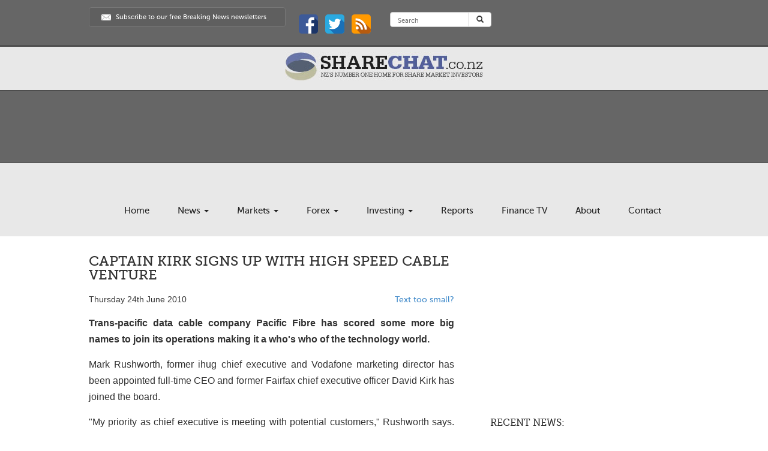

--- FILE ---
content_type: text/html; charset=utf-8
request_url: http://www.sharechat.co.nz/article/9cb49a75/captain-kirk-signs-up-with-high-speed-cable-venture.html
body_size: 8258
content:
<!DOCTYPE html>
<html lang="en">
  <head>
  <meta charset="utf-8">

  <meta name="robots" content="index, follow" />

  <meta http-equiv="X-UA-Compatible" content="IE=edge,chrome=1">
  <meta name="SKYPE_TOOLBAR" CONTENT="SKYPE_TOOLBAR_PARSER_COMPATIBLE">
  <meta name="viewport" content="width=device-width, initial-scale=1">

	<script type='text/javascript'>var TBRUM=TBRUM||{};TBRUM.q=TBRUM.q||[];TBRUM.q.push(['mark','firstbyte',(new Date).getTime()]);(function(){var a=document.createElement('script');a.type='text/javascript';a.async=true;a.src=document.location.protocol+'//insight.torbit.com/v1/insight.min.js';var b=document.getElementsByTagName('script')[0];b.parentNode.insertBefore(a,b)})();</script>
  <title>Captain Kirk signs up with high speed cable venture - sharechat.co.nz</title> 
  <meta name="description" content="Trans-pacific data cable company Pacific Fibre has scored some more big names to join its operations making it a who's who of the technology world" />
    
  <!-- CSS -->
  <link rel="stylesheet" href="http://www.sharechat.co.nz/new/css/bootstrap.min.css">
  <link rel="stylesheet" href="http://www.sharechat.co.nz/new/css/styles.css">
  
  
   
  <script type="text/javascript" src="http://www.sharechat.co.nz/js/sharechat.js"></script>
  <script type="text/javascript" src="http://www.sharechat.co.nz/js/sharechat.js"></script>
  <link rel="shortcut icon" href="http://www.sharechat.co.nz/img/favicon.ico" />

  

<!-- Google Ads Adsense Platfrom-->
<script type='text/javascript'>
var googletag = googletag || {};
googletag.cmd = googletag.cmd || [];
(function() {
var gads = document.createElement('script');
gads.async = true;
gads.type = 'text/javascript';
var useSSL = 'https:' == document.location.protocol;
gads.src = (useSSL ? 'https:' : 'http:') + 
'//www.googletagservices.com/tag/js/gpt.js';
var node = document.getElementsByTagName('script')[0];
node.parentNode.insertBefore(gads, node);
})();
</script> 

<!-- HTML5 shim and Respond.js IE8 support of HTML5 elements and media queries -->
<!--[if lt IE 9]>
  <script src="/new/js/html5shiv.js"></script>
<![endif]-->

<!-- Google Ad Manager -->

<script async='async' src='https://www.googletagservices.com/tag/js/gpt.js'></script>
<script>
  var googletag = googletag || {};
  googletag.cmd = googletag.cmd || [];
</script>

<script>
  googletag.cmd.push(function() {
    googletag.defineSlot('/84585331/Banner728', [728, 90], 'div-gpt-ad-1533514287428-0').addService(googletag.pubads());
    googletag.pubads().enableSingleRequest();
    googletag.enableServices();
  });
</script>


<!-- Google Analytics -->
<script>
  (function(i,s,o,g,r,a,m){i['GoogleAnalyticsObject']=r;i[r]=i[r]||function(){
  (i[r].q=i[r].q||[]).push(arguments)},i[r].l=1*new Date();a=s.createElement(o),
  m=s.getElementsByTagName(o)[0];a.async=1;a.src=g;m.parentNode.insertBefore(a,m)
  })(window,document,'script','//www.google-analytics.com/analytics.js','ga');

  ga('create', 'UA-61158305-1', 'auto');
  ga('send', 'pageview');

</script>


<script>document.documentElement.className = document.documentElement.className.replace('no-js','js');</script>
</head>

  <body>
    <section class="headerContainer">
      <div class="container">

        <div class="row">
          <section class="col-md-12 topNav">
            <!--<div class="worldDebt col-md-3">
             <script type="text/javascript" src="http://oilprice.com/widgets/worlddebt.js"></script>
            </div>-->
            <a href="/newsletters.html" class="subscribeBtn col-md-4">
              <span>Subscribe to our free Breaking News newsletters</span>
            </a>

            <div class="social col-md-2">
              <a href="https://www.facebook.com/Investment-Research-Group-610829742302065/"><img src="http://www.sharechat.co.nz/new/images/facebook_icon.png" alt="Facebook"></a>
              <a href="https://twitter.com/IRG_Limited?lang=en"><img src="http://www.sharechat.co.nz/new/images/twitter_icon.png" alt="Twitter"></a>
              <a href="http://www.sharechat.co.nz/feeds/news.xml"><img src="http://www.sharechat.co.nz/new/images/rss_feed_icon.png" alt="RSS"></a>
            </div>

            <div class="search col-md-3">
              <form class="navbar-form" role="search" action="search.html" method="get">
                    <div class="input-group">
                        <input type="text" class="form-control" placeholder="Search" name="query" id="query">
                        <div class="input-group-btn">
                            <button class="btn btn-default" type="submit"><i class="glyphicon glyphicon-search"></i></button>
                        </div>
                    </div>
                  </form>
            </div>
          </section>
        </div><!-- row ends -->
		
		
      </div><!-- top nav container ends -->
    </section><!-- headerContainer ends -->
	    <section class="LogoContainer">
			<div class="container">
		<div class="row">
			<a class="Logoimg" href="http://www.sharechat.co.nz/"><img src="http://www.sharechat.co.nz/new/images/sharechat_logo.jpg" alt="Sharechat Logo"></a>
		</div><!--row ends-->
		</div>
		</section>

    <section class="adContainer">
      <div class="container">
        <div class="row">
          <section class="col-md-12 bannerAd">
<center>

<!-- header main page sharechat -->

<!--- Google Adsense Only -->
<!--<script async src="//pagead2.googlesyndication.com/pagead/js/adsbygoogle.js"></script>

<ins class="adsbygoogle"
     style="display:inline-block;width:100%;height:90px"
     data-ad-client="ca-pub-7790868726705258"
     data-ad-slot="8158527677"></ins>
<script>
(adsbygoogle = window.adsbygoogle || []).push({});
</script> -->
<!--- Google Adsense Only -->


<!-- /84585331/Banner728 - Google Ad Manager -->

<div id='div-gpt-ad-1533514287428-0' style='height:90px; width:100%;'>
<script>
googletag.cmd.push(function() { googletag.display('div-gpt-ad-1533514287428-0'); });
</script>
</div>


<!-- /84585331/Banner728 -->



</div>
</div>
</div></center>

          </section>
        </div><!-- row ends -->
      </div><!-- top header and ad container ends -->
    </section><!-- adContainer ends -->


    <section class="navContainer">
      <div class="container">
        <div class="row">
          <header>
            <!--<div class="col-md-4">
              
            </div><!-- col-md-4 ends -->
            
<!-- desktop nav content -->
<nav class="col-md-12">
    <ul class="nav nav-pills" id="desktopNav">
                        <li class="dropdown">
                        <a class="dropdown-toggle" href="http://www.sharechat.co.nz/">
                Home            </a>
            
        </li><!-- dropdown ends -->
                    <li class="dropdown">
                        <a class="dropdown-toggle" data-toggle="dropdown" href="http://www.sharechat.co.nz/sharemarket-news.html">
                News                <span class="caret"></span>
            </a>
                <ul class="dropdown-menu" role="menu">
                                                            <li><a href="http://www.sharechat.co.nz/sharemarket-news.html"  >Sharemarket News</a></li>
                                                            <li><a href="/morning-reports.html"  >Morning Reports</a></li>
                                                            <li><a href="/gold-reports.html"  >Gold Reports</a></li>
                                                            <li><a href="https://irgresearch.myshopify.com/"  >Investor Reports</a></li>
                                                            <li><a href="http://www.sharechat.co.nz/new-appointments.html" class="current" >Energy Going</a></li>
                                                            <li><a href="http://www.sharechat.co.nz/forex.html"  >Forex</a></li>
                                                            <li><a href="http://www.sharechat.co.nz/news-archive.html"  >Archive</a></li>
                                                            <li><a href="http://www.sharechat.co.nz/investor-interviews.html"  >Investor Interviews</a></li>
                                    </ul><!-- dropdown-menu ends -->
            
        </li><!-- dropdown ends -->
                    <li class="dropdown">
                        <a class="dropdown-toggle" data-toggle="dropdown" href="">
                Markets                <span class="caret"></span>
            </a>
                <ul class="dropdown-menu" role="menu">
                                                            <li><a href="http://www.sharechat.co.nz/forex.html" class="current" >Forex Markets</a></li>
                                                            <li><a href="http://www.sharechat.co.nz/finance-tv.html"  >Finance TV</a></li>
                                                            <li><a href="http://www.sharechat.co.nz/unlisted.html"  >Unlisted</a></li>
                                                            <li><a href="/bonds.html"  >Bonds</a></li>
                                    </ul><!-- dropdown-menu ends -->
            
        </li><!-- dropdown ends -->
                    <li class="dropdown">
                        <a class="dropdown-toggle" data-toggle="dropdown" href="/forex.html">
                Forex                <span class="caret"></span>
            </a>
                <ul class="dropdown-menu" role="menu">
                                                            <li><a href="forex.html"  >Forex Home</a></li>
                                                            <li><a href="forex-news.html"  >Currency News</a></li>
                                                            <li><a href="http://www.sharechat.co.nz/forex-blog.html"  >Forex Blog</a></li>
                                                            <li><a href="http://www.sharechat.co.nz/forex-charts.html"  >Forex Charts</a></li>
                                                            <li><a href="http://www.sharechat.co.nz/forex-brokers.html" class="current" >Forex Brokers</a></li>
                                                            <li><a href="http://www.sharechat.co.nz/forex-education.html"  >Forex Education</a></li>
                                    </ul><!-- dropdown-menu ends -->
            
        </li><!-- dropdown ends -->
                    <li class="dropdown">
                        <a class="dropdown-toggle" data-toggle="dropdown" href="http://www.sharechat.co.nz/investment-offers.html">
                Investing                <span class="caret"></span>
            </a>
                <ul class="dropdown-menu" role="menu">
                                                            <li><a href="http://www.sharechat.co.nz/first-steps.html"  >First Steps</a></li>
                                                            <li><a href="http://www.sharechat.co.nz/find-a-broker.html"  >Find a Broker</a></li>
                                                            <li><a href="http://www.sharechat.co.nz/ask-a-broker.html"  >Ask a Broker</a></li>
                                                            <li><a href="http://www.sharechat.co.nz/share-scams.html"  >Scams</a></li>
                                                            <li><a href="http://www.sharechat.co.nz/investment-offers.html" class="current" >Investment Offers</a></li>
                                                            <li><a href="http://www.sharechat.co.nz/books.html"  >Books</a></li>
                                                            <li><a href="http://www.sharechat.co.nz/glossary.html"  >Glossary</a></li>
                                                            <li><a href="http://www.sharechat.co.nz/archives/"  >Archives</a></li>
                                    </ul><!-- dropdown-menu ends -->
            
        </li><!-- dropdown ends -->
                    <li class="dropdown">
                        <a class="dropdown-toggle" href="https://irgresearch.nz">
                Reports            </a>
            
        </li><!-- dropdown ends -->
                    <li class="dropdown">
                        <a class="dropdown-toggle" href="http://www.sharechat.co.nz/finance-tv.html">
                Finance TV            </a>
            
        </li><!-- dropdown ends -->
                    <li class="dropdown">
                        <a class="dropdown-toggle" href="http://www.sharechat.co.nz/about.html">
                About            </a>
            
        </li><!-- dropdown ends -->
                    <li class="dropdown">
                        <a class="dropdown-toggle" href="http://www.sharechat.co.nz/contact.html">
                Contact            </a>
            
        </li><!-- dropdown ends -->
        </ul><!-- nav nav-pills ends -->
</nav><!-- col-md-8 desktop nav content ends -->
          </header>
        </div><!-- row ends -->
      </div><!-- nav container ends -->
    </section>
	
	<div class="container secondaryContainer">
    <div class="row">
        <section class="col-md-8 content">


<h1>Captain Kirk signs up with high speed cable venture</h1>

<p></p>
<table cellpadding="0" cellspacing="0" width="100%">
  <tr>
    <td>
      <p class="small">
        Thursday 24th June 2010              </p>
    </td>
    <td align="right" style="font-size: 14px;"><a href="/text-too-small.html">Text too small?</a></td>
  </tr>
</table>

<div class="contentarticle">
<p><b>Trans-pacific data cable company Pacific Fibre has scored some more big names to join its operations making it a who's who of the technology world.</b></p>
<p>Mark Rushworth, former ihug chief executive and Vodafone marketing director has been appointed full-time CEO and former Fairfax chief executive officer David Kirk has joined the board.</p>
<p>"My priority as chief executive is meeting with potential customers," Rushworth says. "Over the past three months I have met with Asian, Australasian and North American companies and we've been very encouraged by the response we've been getting."</p>
<p>Pacific Fibre was created by Sam Morgan, Sir Stephen Tindall and Rod Drury, to lay a fibre cable that will connect Australia, New Zealand and the USA. The Pacific Fibre cable will be five times the total current capacity of the existing data cable to the United States operated by Southern Cross.</p>
<p>Morgan, Tindall and Drury have mad a further investment in the business and a new group of seasoned investors have also taken stakes, including David Kirk, economist and investment adviser Gareth Morgan, Seaworks chairman Bill Day and MYOB founder Craig Winkler.</p>
<p>"This project is important for New Zealand, commercially viable and we're excited to be able to broaden our shareholder base with people who can make this happen," Drury says.</p>
<p>Rushworth and other Pacific Fibre executives have attended submarine cabling conferences in Japan and United States over recent months. They have met with vendors, customers and industry experts; and received strong support for the project and the need for increased competition and route diversity.</p>

<!--<div><img src="/img/hot.gif" width="2%"><a href="https://bit.ly/infratilbond" target="_blank">Bond Offer: Infratil Ltd, 7.2 year & 10.2 year unsecured unsubordinated bond</a><img src="/img/hot.gif" width="2%">
</div>-->
<br>
<br>

<div style="margin-bottom:20px" class="addthis_inline_share_toolbox"></div>

<!--<hr style="border:1px dashed red; height:1px"> --->

<!-- VIslandrightmiddle -->
<script async src="//pagead2.googlesyndication.com/pagead/js/adsbygoogle.js"></script>
<!-- bottom article share chat -->
<ins class="adsbygoogle"
     style="display:inline-block;width:100%;height:90px"
     data-ad-client="ca-pub-7790868726705258"
     data-ad-slot="8051636335"></ins>
<script>
(adsbygoogle = window.adsbygoogle || []).push({});
</script>
&nbsp;

<a href="https://generalfinance.co.nz/" target="_blank"><img src="/ads/GFL2.jpg" alt="General Finance Advertising" style="width:100%;margin-bottom:10px;"></a>



&nbsp;

<!---<hr style="border:1px dashed red; height:1px"> --->

<!--<script src="http://nmp.newsgator.com/NGBuzz/buzz.ashx?buzzId=81517&apiToken=955A45FCB27F492685F2507FA08073E7&trkP=&trkM=A8E89764-14DE-8FB7-3775-0495B7323A8F" type="text/javascript"></script>
<a name="comments"></a> -->
&nbsp;

<h4>Comments from our readers</h4>
<p>No comments yet</p>      <h5>Add your comment:</h5>
      <form action="/article/9cb49a75/captain-kirk-signs-up-with-high-speed-cable-venture.html#comments" method="post">
        <input type="hidden" name="submitted" value="1" />
        <table>
          <tr valign="top">
            <td>Your name:</td>
            <td><input type="text" name="name" value="" /> </td>
          </tr>
          <tr valign="top">
            <td>Your email:</td>
            <td><input type="text" name="email" value="" /> <div class="small">Not displayed to the public</div></td>
          </tr>
          <tr valign="top">
            <td>Comment:</td>
            <td><textarea onkeypress="document.getElementById('captcha').style.display='block';" onclick="document.getElementById('captcha').style.display='block';" name="comment" rows="5" cols="40"></textarea> </td>
          </tr>
          <tr valign="top">
            <td colspan="2">
              <div class="small">Comments to Sharechat go through an approval process. Comments which are defamatory, abusive or in some way deemed inappropriate will not be approved. It is allowable to use some form of non-de-plume for your name, however we recommend real email addresses are used. Comments from free email addresses such as Gmail, Yahoo, Hotmail, etc may not be approved.</div>
            </td>
          </tr>
        </table>
        <div id="captcha" style="display: none;">
          <p>Anti-spam verification:</p>

          <table><tr><td><img id='cryptogram' src='/lib/crypt/cryptographp.php?cfg=0&PHPSESSID=e38694d108a0c9e4d5fa698021ce17c6' alt='' /></td><td><a title='' style="cursor:pointer" onclick="javascript:document.images.cryptogram.src='/lib/crypt/cryptographp.php?cfg=0&PHPSESSID=e38694d108a0c9e4d5fa698021ce17c6&'+Math.round(Math.random(0)*1000)+1"><img src="/lib/crypt/images/reload.png" alt="" /></a></td></tr></table>          <p>Type the text you see in the image into the field below. You are asked to do this in order to verify that this enquiry is not being performed by an automated process.</p>
          <input type="text" name="crypt" />
          
          
        </div>
        <input type="submit" value="Add comment" />
      </form>
    
   
  

<div style="margin: 10px 0 10px 0;"></div>

        <h2>Related News:</h2>
        <p>
          <a href="/article/256048c0/telecom-will-offer-ceo-and-senior-managers-performance-equity-grants-to-boost-profits.html">Telecom will offer CEO and senior managers performance equity grants to boost profits</a><br /><a href="/article/e9ae7232/former-fonterra-executive-alison-andrew-appointed-to-head-transpower.html">Former Fonterra executive Alison Andrew appointed to head Transpower</a><br /><a href="/article/71625537/mrp-director-miller-cfo-meek-go-trawling-for-cheap-shares.html">MRP director Miller, CFO Meek go trawling for cheap shares</a><br /><a href="/article/2c2dc823/rob-fyfe-to-leave-trilogy-board-seeks-new-senior-role-in-nz.html">Rob Fyfe to leave Trilogy board, seeks new senior role in NZ</a><br /><a href="/article/e5e7dc22/david-ross-appears-at-district-court-hearing-remanded-until-aug-29.html">David Ross appears at District Court hearing, remanded until Aug.29</a><br /><a href="/article/211f2e24/crown-drops-charge-against-ex-scf-finance-chief-graeme-brown.html">Crown drops charge against ex-SCF finance chief Graeme Brown</a><br /><a href="/article/a2c78350/postie-plus-appoints-no-1-shoes-executive-binns-as-new-ceo.html">Postie Plus appoints No 1 Shoes executive Binns as new CEO</a><br /><a href="/article/7ed5f7c1/pumpkin-patch-ceo-neil-cowie-resigns-to-take-job-with-rival-retailer.html">Pumpkin Patch CEO Neil Cowie resigns to take job with rival retailer</a><br /><a href="/article/ca91c358/george-alexander-louis.html">George Alexander Louis</a><br /><a href="/article/83ae2b34/time-to-move-before-you-get-caught-in-the-meridian-watershed.html">Time to Move Before You Get Caught in the Meridian Watershed</a><br />        </p>
              </section>
<aside class="equity col-md-4">
<script async src="//pagead2.googlesyndication.com/pagead/js/adsbygoogle.js"></script>
<!-- Inside page sharechat -->
<ins class="adsbygoogle"
     style="display:inline-block;width:336px;height:280px"
     data-ad-client="ca-pub-7790868726705258"
     data-ad-slot="4074908472"></ins>
<script>
(adsbygoogle = window.adsbygoogle || []).push({});
</script>
</aside>
        <aside class="col-md-4">
            <div class="recentNewsContainer">
                <h2>Recent News:</h2>


<div class="recentNews">
<span class="date">13 Jan, 10:38am</span>
<p><a href="/article/1a9a33f6/fbu-fletcher-building-quarterly-volume-report-for-q2-fy26.html">FBU - Fletcher Building Quarterly Volume Report for Q2 FY26</a></p>
</div>


<div class="recentNews">
<span class="date">12 Jan, 10:51am</span>
<p><a href="/article/f69d867f/rak-rakon-receipt-of-takeover-notice.html">RAK - Rakon Receipt of Takeover Notice</a></p>
</div>


<div class="recentNews">
<span class="date">9 Jan, 10:42am</span>
<p><a href="/article/561caf8b/gen-resignation-of-corporate-counsel-and-company-secretary.html">GEN - Resignation of Corporate Counsel and Company Secretary</a></p>
</div>


<div class="recentNews">
<span class="date">5 Jan, 11:22am</span>
<p><a href="/article/826ab544/vsl-confirmation-of-md-ceo-and-board-changes.html">VSL - Confirmation of MD/CEO and Board changes</a></p>
</div>


<div class="recentNews">
<span class="date">29 Dec, 11:43am</span>
<p><a href="/article/96b5e1a8/chatham-rock-closes-private-placement.html">CHATHAM ROCK CLOSES PRIVATE PLACEMENT</a></p>
</div>


<div class="recentNews">
<span class="date">22 Dec, 11:10am</span>
<p><a href="/article/6efabe3b/spark-nz-announces-new-receivables-financing-structure.html">Spark NZ announces new receivables financing structure</a></p>
</div>


<div class="recentNews">
<span class="date">19 Dec, 11:45am</span>
<p><a href="/article/004ee430/tru-commercial-opportunities-for-western-europe-and-middle-east.html">TRU - Commercial Opportunities for Western Europe and Middle East</a></p>
</div>


<div class="recentNews">
<span class="date">18 Dec, 3:14pm</span>
<p><a href="/article/6157839e/gen-general-capital-subsidiary-credit-rating-update.html">GEN - General Capital Subsidiary Credit Rating Update</a></p>
</div>


<div class="recentNews">
<span class="date">18 Dec, 10:49am</span>
<p><a href="/article/ea894305/fonterra-updates-2025-26-season-farmgate-milk-price.html">Fonterra updates 2025/26 season Farmgate Milk Price</a></p>
</div>


<div class="recentNews">
<span class="date">17 Dec, 10:54am</span>
<p><a href="/article/724ee47f/frw-acquisition-of-vt-freight-express.html">FRW - Acquisition of VT Freight Express</a></p>
</div>


<div class="recentNews">
<span class="date">17 Dec, 10:42am</span>
<p><a href="/article/0ac3051f/paysauce-opens-1m-share-purchase-plan.html">PaySauce Opens $1m Share Purchase Plan</a></p>
</div>

            </div>
            <div class="shareMarket">
                <!--<div class="blueBtnContainer">
    <a class="blueBtn" href="forex.html"><span class="whiteArrow">Forex Centre<span></a>

    <a class="blueBtn" href="cfd.html"><span class="whiteArrow">CFD Centre</span></a>

    <a class="blueBtn" href="options.html"><span class="whiteArrow">Options Centre</span></a>
</div>-->

<h2>Sharemarket News by email</h2>

<form class="navbar-form navbar-left" action="/newsletters.html">
<input type="hidden" name="came_from" value="box" />
<div class="form-group">
  <input type="text" class="form-control" id="newsByEmailName" placeholder="Name" name="name">
</div>
<br><br>
<div class="form-group">
  <input type="email" class="form-control" id="newsByEmailEmailAddress" placeholder="Email Address" name="email">
</div>


  <p class="help-block">
    Please select which newsletter(s) you wish to subscribe to:
  </p>


<div class="checkbox">
    <label>
        <input type="checkbox" checked="checked" name="ids[]" value="2" /> News Alerts
    </label>

    <label>
        <input type="checkbox" checked="checked" name="ids[]" value="41" /> Daily Summary (After the Bell)
    </label>

    <label>
        <input type="checkbox" checked="checked" name="ids[]" value="5" /> Morning Reports
    </label>
      

</div>

<button type="submit" class="btn btn-default">Sign up</button>
<br />

<p><a href="/newsletters-change.html">Unsubscribe/Update &raquo;</a></p>

<p class="note">
  All our newsletters are FREE to subscribe to and you can unsubscribe at any time. 
</p>
</form>
            </div>
            <div class="relatedNewsContainer">
                      
                </div>
            </div>
        </aside>
    </div>
</div>

</section>
</div>
</div>

<div class="footerContainer">
  <div class="container">
    <div class="row">
      <section class="col-md-4">
        <a class="logo" href="#"><img src="../../new/images/sharechat_logo_sml.jpg" alt="Sharechat Logo"></a>

        <p class="copyright">
          &copy; Copyright 1997-2026 MoneyOnline Ltd - 
          
          All Rights Reserved</a>
        </p>
      </section>

      <section class="col-md-8">
        <ul class="navFooter">
          <li><a href="sharemarket-news.html">News</a></li>
          <li><a href="markets.html">Markets</a></li>
          <li><a href="/blog/">Blogs</a></li>
          <li><a href="investing.html">Investing</a></li>
          <li><a href="about.html">About</a></li>
          <li><a href="contact.html">Contact</a></li>
        </ul>

        <div class="clearer"></div>

        <a class="subscribeBtn" href="#">
          <span class="subscribe">Subscribe to our free Breaking News newsletters</span>
        </a>

        <a class="irgBtn" href="http://www.irg.co.nz">
          <img src="../../new/images/irg_logo_grey.jpg" alt="IRG">
        </a>

        <a class="researchReportsBtn" href="https://irgresearch.nz">
          <span>See IRG research reports</span>
        </a>
        
      </section>

    </div>
  </div>
</div>

<!-- Javascript -->
<script type="text/javascript" src="../../new/js/jquery.js"></script>
<script type="text/javascript" src="../../new/js/bootstrap.js"></script>
<!--<script type="text/javascript" src="../../js/world-debt.js"></script>-->


<!-- PadiAct Code -->
<script type="text/javascript">
var protocol = (("https:" == document.location.protocol) ? "https://" : "http://");
document.write(unescape("%3Cscript src='" + protocol + "d2xgf76oeu9pbh.cloudfront.net/8ea364b75564baf42f5f5cc1e7534834.js' async='true' id='j5j4ha' type='text/javascript'%3E%3C/script%3E"));
</script>
<script type="text/javascript">

  var _gaq = _gaq || [];
  _gaq.push(['_setAccount', 'UA-24235297-1']);
  _gaq.push(['_trackPageview']);

  (function() {
    var ga = document.createElement('script'); ga.type = 'text/javascript'; ga.async = true;
    ga.src = ('https:' == document.location.protocol ? 'https://ssl' : 'http://www') + '.google-analytics.com/ga.js';
    var s = document.getElementsByTagName('script')[0]; s.parentNode.insertBefore(ga, s);
  })();

</script>
<script type="text/javascript">
  var vglnk = { api_url: '//api.viglink.com/api',
                key: '88f49f0743fd141ac32affc8ca09f584' };

  (function(d, t) {
    var s = d.createElement(t); s.type = 'text/javascript'; s.async = true;
    s.src = ('https:' == document.location.protocol ? vglnk.api_url :
             '//cdn.viglink.com/api') + '/vglnk.js';
    var r = d.getElementsByTagName(t)[0]; r.parentNode.insertBefore(s, r);
  }(document, 'script'));
</script>
<!-- Go to www.addthis.com/dashboard to customize your tools --> <script type="text/javascript" src="//s7.addthis.com/js/300/addthis_widget.js#pubid=ra-59fa2ff72371e4bf"></script> 
</body>
</html>


--- FILE ---
content_type: text/html; charset=utf-8
request_url: http://www.sharechat.co.nz/js/sharechat.js
body_size: 237
content:
function chartrange(obj, evt, path) {
	document.getElementById('article_chart').src = 'http://charts.iguana2.com/sharechat/' + path;

	var tds = document.getElementById('stockChart').getElementsByTagName('td');
  for(i = 0; i < tds.length; i++) {
    tds[i].className = '';
  }	
	obj.parentNode.className = 'selected';
	
}

--- FILE ---
content_type: text/html; charset=utf-8
request_url: https://www.google.com/recaptcha/api2/aframe
body_size: 266
content:
<!DOCTYPE HTML><html><head><meta http-equiv="content-type" content="text/html; charset=UTF-8"></head><body><script nonce="sGdJ5tvwS-uKFvYExdgWUg">/** Anti-fraud and anti-abuse applications only. See google.com/recaptcha */ try{var clients={'sodar':'https://pagead2.googlesyndication.com/pagead/sodar?'};window.addEventListener("message",function(a){try{if(a.source===window.parent){var b=JSON.parse(a.data);var c=clients[b['id']];if(c){var d=document.createElement('img');d.src=c+b['params']+'&rc='+(localStorage.getItem("rc::a")?sessionStorage.getItem("rc::b"):"");window.document.body.appendChild(d);sessionStorage.setItem("rc::e",parseInt(sessionStorage.getItem("rc::e")||0)+1);localStorage.setItem("rc::h",'1768870990806');}}}catch(b){}});window.parent.postMessage("_grecaptcha_ready", "*");}catch(b){}</script></body></html>

--- FILE ---
content_type: text/css
request_url: http://www.sharechat.co.nz/new/css/styles.css
body_size: 5454
content:
/*
=======================================================================================================
font-face
=======================================================================================================
*/
@font-face {
    font-family: 'museo_slab500';
    src: url('../fonts/museo_slab/museo_slab_500-webfont.eot');
    src: url('../fonts/museo_slab/museo_slab_500-webfont.eot?#iefix') format('embedded-opentype'),
         url('../fonts/museo_slab/museo_slab_500-webfont.woff') format('woff'),
         url('../fonts/museo_slab/museo_slab_500-webfont.ttf') format('truetype'),
         url('../fonts/museo_slab/museo_slab_500-webfont.svg#museo_slab500') format('svg');
    font-weight: normal;
    font-style: normal;
}

@font-face {
    font-family: 'museo_sans500';
    src: url('../fonts/museo_sans/museo_sans-500-webfont.eot');
    src: url('../fonts/museo_sans/museo_sans-500-webfont.eot?#iefix') format('embedded-opentype'),
         url('../fonts/museo_sans/museo_sans-500-webfont.woff') format('woff'),
         url('../fonts/museo_sans/museo_sans-500-webfont.ttf') format('truetype'),
         url('../fonts/museo_sans/museo_sans-500-webfont.svg#museo_sans500') format('svg');
    font-weight: normal;
    font-style: normal;

}



/*
=======================================================================================================
global resets
=======================================================================================================
*/
html, body, div, span, applet, object, iframe,
h1, h2, h3, h4, h5, h6, p, blockquote, pre,
a, abbr, acronym, address, big, cite, code,
del, dfn, em, img, ins, kbd, q, s, samp,
small, strike, strong, sub, sup, tt, var,
b, u, i, center,
dl, dt, dd, ol, ul, li,
fieldset, form, label, legend,
table, caption, tbody, tfoot, thead, tr, th, td,
article, aside, canvas, details, embed, 
figure, figcaption, footer, header, hgroup, 
menu, nav, output, ruby, section, summary,
time, mark, audio, video {
	margin: 0;
	padding: 0;
	border: 0;
	font-size: 100%;
	font: inherit;
	vertical-align: baseline;
}

/* HTML5 display-role reset for older browsers */
article, aside, details, figcaption, figure, 
footer, header, hgroup, menu, nav, section {
	display: block;
}

body {
	line-height: 1;
}

ol, ul {
	list-style: none;
}

blockquote, q {
	quotes: none;
}

blockquote:before, blockquote:after,
q:before, q:after {
	content: '';
	content: none;
}

table {
	border-collapse: collapse;
	border-spacing: 0;
}

*,
*:before,
*:after {
-webkit-box-sizing: border-box;
   -moz-box-sizing: border-box;
        box-sizing: border-box;
}

body, html {
	font-family: "museo_sans500", sans-serif;
	
	-webkit-font-smoothing: antialiased;
	   -moz-font-smoothing: antialiased;
		    font-smoothing: antialiased;
		  
	-webkit-transition: all 1s linear;
	   -moz-transition: all 1s linear;
	     -o-transition: all 1s linear;
		    transition: all 1s linear;
}

.clearer {
	clear: both;
	line-height: 0;
}

:focus {
	outline: 0;
}

::selection { /* Safari and Opera */
	background: rgba(23, 114, 147, 0.5);
}

::-moz-selection { /* Firefox */
	background: rgba(23, 114, 147, 0.5);
}




/*
=======================================================================================================
general content styles
=======================================================================================================
*/

.content {
	margin-top: 30px;
	padding-right: 50px;
}

h1 {
	margin: 0 0 20px;
	font: 23px/100% "museo_slab500", sans-serif;
	text-transform: uppercase;
}

h2 {
	margin: 0 0 20px;
	font: 16px/100% "museo_slab500", sans-serif;
	text-transform: uppercase;
}



p {
	font: 13px/150% arial, sans-serif;
	text-align: justify;
	margin-bottom: 15px;
}

a.headline {
	font: 14px/160% "museo_slab500", sans-serif;
	color: #39A1D7;
}



/*
=======================================================================================================
home page : header style
=======================================================================================================
*/
.headerContainer{
	width: 100%;
	background-color: #666;
	border-bottom: 1px solid #2B2B2B;
}

.topNav {
	margin: 12px auto;
}

.worldDebt {
	padding: 13px 0 0;
	font: 12px/100% "museo_sans500", sans-serif;
	color: #FFF;
	text-transform: uppercase;
}

	.worldDebt .goldColor {
		color: #FFAC0C;
	}

a.subscribeBtn {
	padding: 10px 20px;
	display: block;
	background-color: #5F5F5F;
	border-radius: 4px;
	border: 1px solid #767676;
	color: #FFF;
}

	a.subscribeBtn span {
		padding: 0 0 0 24px;
		display: block;
		background: url(../images/subscribe_icon.jpg) no-repeat left center;
		font: 11px/100% "museo_sans500", sans-serif;
		color: #FFF;
	}

.social {
	margin: 0 auto;
	text-align: center;
}

	.social img {
		padding: 12px 4px 0;
	}

.form-control {
	padding: 13px 12px 10px;
	width: 220px;
	height: 25px;
	font: 11px/100% "museo_sans500", sans-serif;
}

.navbar-form {
	padding: 0;
}

.navbar-form .input-group>.form-control {
}

.btn-default {
	height: 25px;
}

.btn {
	padding: 4px 12px;
	font-size: 12px;
}

.adContainer {
	width: 100%;
	background-color: #666;
	border-top: 1px solid #4D4D4D;
	border-bottom: 1px solid #4D4D4D;
}

.bannerAd {
	margin: 12px auto;
}

	.bannerAd img {
		display: block;
		margin: 0 auto;
		style:
	}
.LogoContainer {
	width: 100%;
	background-color: #E8E8E8;
	border-top: 1px solid #4D4D4D;
	border-bottom: 1px solid #4D4D4D;
}

.Logoimg {
	margin: 12px auto;
}

	.Logoimg img {
		display: block;
		margin-left: auto;
    margin-right: auto;
	}

/*
==================================
nav style
==================================
*/
.navContainer {
	width: 100%;
	background-color: #E8E8E8;
}

header {
	padding: 22px 0;
	min-height: 110px;
}

.logo {
	display: block;
	float: left;
}	

nav ul {
	margin: 25px 0 0;
	float: right;
}

	nav ul li {
		display: inline-block;
	}

		nav ul li a {
			padding: 0 34px 0 0;
			display: block;
			font: 15px/100% "museo_sans500", sans-serif;
			color: #232323;
		}

			nav ul li a:hover,
			nav ul li a.active {
				text-decoration: underline;
				color: #38A1D8;
			}

			nav ul li a.active {
				font: bold 15px/100% "museo_sans500", sans-serif;
			}



/*
==================================
main content style
==================================
*/
.dailyShareChat {
	margin: 50px 0 0;
	padding: 0 15px 20px 0;
	overflow: hidden;
	border-bottom: 1px solid #DEDEDE;
}

	.dailyShareChat span.date {
		font: 11px/100% "museo_sans500", sans-serif;
		color: #434343;
	}

	.dailyShareChat h1 {
		padding: 0 0 24px 0;
		font: 24px/100% "museo_slab500", sans-serif;
	}

		.dailyShareChat h1 span.blueText {
			color: #39A1D7;
		}

	.dailyShareChatImg {
		padding-left: 0;
		float: left;
	}

		.dailyShareChatImg img {
			width: 100%;
			display: block;
		}

	.dailyShareChatText {
		padding: 0 10px 0 10px;
		width: 50%;
		float: left;
		text-align: justify;
	}

		.dailyShareChatText p {
			font: 13px/150% arial, sans-serif;
		}

	.dailyShareChatText a {
		margin: 18px 0 0;
		display: block;
		font: italic bold 13px/100% arial, sans-serif;
		color: #39A1D7;
	}

		.dailyShareChatText a:hover {
			text-decoration: underline;
		}



/*
==================================
latest news content style
==================================
*/
.latestNewsContainer {
	margin: 10px 0 0;
	padding: 0 20px 24px 0;
}

	.latestNewsContainer h2 {
		margin: 0 0 20px;
		font: 16px/100% "museo_slab500", sans-serif;
		text-transform: uppercase;
	}

	.latestNews {
		margin: 26px 0;
		padding: 0 0 26px 0;
		overflow: hidden;
		border-bottom: 1px solid #DEDEDE;
	}

		.latestNews:last-child {
			border-bottom: none;
			margin-bottom: -80px; 
		}

		.latestNews span.date {
			display: block;
			margin: 0 0 8px;
			font: 11px/100% "museo_sans500", sans-serif;
			color: #434343;
		}

		.latestNews h3 {
			font: 16px/140% "museo_slab500", sans-serif;
			color: #39A1D7;
			padding: 0 0 18px;
		}

	.latestNewsImg {
		float: left;
	}

	.latestNewsText {
		padding: 0 0 0 16px;
		width: 90%;
		float: left;
	}

		.latestNewsText p {
			font: 13px/150% arial, sans-serif;
			text-align: justify;
		}

			.latestNewsText a {
				margin: 16px 0 0;
				display: block;
				font: italic bold 13px/100% arial, sans-serif;
			}


.featuredArticleClass span.date {
			margin: 0 0 8px;
			font: 11px/100% "museo_sans500", sans-serif;
			display: block;

}
/*
==================================
latest news content style
==================================
*/
.recentNewsContainer {
	margin: 10px 0 0;
	padding: 0 15px 24px 0;
}

	.recentNewsContainer h2 {
		margin: 0 0 20px;
		font: 16px/100% "museo_slab500", sans-serif;
		text-transform: uppercase;
	}

	.recentNewsContainer span.date {
		display: block;
		margin: 0 0 8px;
		font: 11px/100% "museo_sans500", sans-serif;
		color: #434343;
	}

	.recentNewsContainer p a {
		font: 13px/150% arial, sans-serif;
		color: #39A1D7;
	}

.recentNews {
	margin: 0 0 30px;
}

	.recentNews:last-child {
		margin: 0;
	}


/*
==================================
aside : marketshare content style
==================================
*/
.shareMarket,
.researchReports,
.equity {
	margin: 10px 0 0;
	padding: 0;
	overflow: hidden;
}

	.shareMarket h2,
	.researchReports h2,
	.equity h2{
		padding: 18px 14px 14px;
		font: 15px/100% "museo_sans500", sans-serif;
		color: #FFF;
		border: 1px solid #767676;
		border-top-left-radius: 4px;
		border-top-right-radius: 4px;
		margin: 0;

		background: #5f6fae; /* Old browsers */
		/* IE9 SVG, needs conditional override of 'filter' to 'none' */
		background: url([data-uri]);
		background: -moz-linear-gradient(top,  #5f6fae 0%, #5869a8 100%, #425189 100%); /* FF3.6+ */
		background: -webkit-gradient(linear, left top, left bottom, color-stop(0%,#5f6fae), color-stop(100%,#5869a8), color-stop(100%,#425189)); /* Chrome,Safari4+ */
		background: -webkit-linear-gradient(top,  #5f6fae 0%,#5869a8 100%,#425189 100%); /* Chrome10+,Safari5.1+ */
		background: -o-linear-gradient(top,  #5f6fae 0%,#5869a8 100%,#425189 100%); /* Opera 11.10+ */
		background: -ms-linear-gradient(top,  #5f6fae 0%,#5869a8 100%,#425189 100%); /* IE10+ */
		background: linear-gradient(to bottom,  #5f6fae 0%,#5869a8 100%,#425189 100%); /* W3C */
		filter: progid:DXImageTransform.Microsoft.gradient( startColorstr='#5f6fae', endColorstr='#425189',GradientType=0 ); /* IE6-8 */
	}

	.shareMarket .navbar-form {
		margin: 0;
		padding: 16px 12px;
		background: #E9E9E9;
		border: 1px solid #D6D6D6;
		border-top: none;
		border-bottom-left-radius: 4px;
		border-bottom-right-radius: 4px;
	}

		.shareMarket .navbar-form .form-group,
		.shareMarket .form-control {
			width: 100% !important;
			height: 35px;
			border-radius: 4px;
		}

		.shareMarket .help-block {
			margin: 0 0 10px;
			padding: 24px 0 0;
			font: 13px/140% "museo_sans500", sans-serif;
			color: #434343;
		}

		.shareMarket .checkbox label {
			padding: 0 0 12px 15px;
			display: block;
			font: 13px/100% arial, sans-serif;
			color: #475791;
		}

		.shareMarket input[type="checkbox"] {
			width: 12px;
			height: 12px;
		}

		.shareMarket button,
		.researchReports button,
		.equity button{
			margin: 23px 0 0;
			padding: 10px 20px 26px 40px;
			display: block;
			background: #475791 url(../images/sign_up_arrow_icon.jpg) no-repeat 12px 9px;
			color: #FFF;
			border: none;
			outline: none;
		}

			.shareMarket .btn-default:hover, 
			.shareMarket .btn-default:focus, 
			.shareMarket .btn-default:active, 
			.shareMarket .btn-default.active,

			.equity .btn-default:hover, 
			.equity .btn-default:focus, 
			.equity .btn-default:active, 
			.equity .btn-default.active,

			.shareMarket button:hover,
			.shareMarket button:active,
			.shareMarket button.active,

			.researchReports button:hover,
			.researchReports button:active,
			.researchReports button.active {
				background: #475791 url(../images/sign_up_arrow_icon.jpg) no-repeat 12px 9px;
				color: #FFF;
				text-decoration: underline;
			}

		.shareMarket .note {
			padding: 0;
			font: 11px/140% "museo_sans500", sans-serif;
			color: #919191;
		}


	/*
	==================================
	aside : new report reports content style
	==================================
	*/
	.researchReportsContent {
		background: #E9E9E9;
		border: 1px solid #D6D6D6;
		border-top: none;
		border-bottom-left-radius: 4px;
		border-bottom-right-radius: 4px;
	}

		.researchReports p.help-block {
			margin: 0;
			padding: 16px 12px;
			font: 13px/140% "museo_sans500", sans-serif;
			color: #3B3B3B;
		}

		.researchReports ul li {
			margin: 0 0 0 15px;
			padding: 0 12px 0 18px;
			background: url(../images/pdf_icon.jpg) no-repeat left center;
			font: 17px/200% "museo_sans500", sans-serif;
			color: #495793;
		}

			.researchReports ul li span.goldText {
				color: #FFA00C;
			}

		.researchReports button {
			margin: 20px 12px 20px;
			display: inline-block;
			float; left;
		}

		.researchReports img {
			padding: 15px 15px 0 0;
			display: inline-block;
			float: right;
		}/*
	==================================
	aside : Equity content style
	==================================
	*/
	.equityContent {
		background: #E9E9E9;
		border: 1px solid #D6D6D6;
		border-top: none;
		border-bottom-left-radius: 4px;
		border-bottom-right-radius: 4px;
	}

		.equity p.help-block {
			margin: 0;
			padding: 16px 12px;
			font: 13px/140% "museo_sans500", sans-serif;
			color: #3B3B3B;
		}

		.equity ul li {
			margin: 0 0 0 15px;
			font: 17px/200% "museo_sans500", sans-serif;
			color: #495793;
		}

			.equity ul li span.goldText {
				color: #FFA00C;
			}

		.equity button {
			margin: 20px 12px 20px;
			display: inline-block;
			float; left;
		}

		.equity img {
			padding: 5px 5px 0 0;
			display: inline-block;
			float: right;
		}

/*
==================================
current share price content style
==================================
*/
.currentSharePrice {
	margin: 0 0 30px 0;
	height: 42px;
	display: table;
}

	.currentSharePrice .blueBg {
		display: table-cell;
		height: 42px;
		float: none;
		background-color: #39A1D7;
		font: 11px/100% "museo_sans500", sans-serif;
		color: #FFF;
		text-align: center;
		vertical-align: middle;

		border-top-left-radius: 4px;
		border-bottom-left-radius: 4px;
	}

		.blueBg {
			position: relative;
			background: #88b7d5;
		}

		.blueBg:after {
			left: 100%;
			top: 50%;
			border: solid transparent;
			content: " ";
			height: 0;
			width: 0;
			position: absolute;
			pointer-events: none;
		}

		.blueBg:after {
			border-color: rgba(136, 183, 213, 0);
			border-left-color: #39A1D7;
			border-width: 12px;
			margin-top: -12px;
			z-index: 10;
		}



	.currentSharePrice .blackBg {
		display: table-cell;
		height: 42px;
		float: none;
		background-color: #333;
		font: 11px/100% "museo_sans500", sans-serif;
		color: #FFF;
		vertical-align: middle;

		border-top-right-radius: 4px;
		border-bottom-right-radius: 4px;
	}

		.currentSharePrice .blackBg p {
			padding: 2px 0 0 20px;
		}


/*
==================================
ad content style
==================================
*/
.squareAdContainer {
	overflow: hidden;
	border-bottom: 1px solid #DEDEDE;
}

.squareAd {
	margin: 0 0 30px 0;
	padding-left: 0;
}

	.squareAd img {
		
		display: block;
	}


/*
==================================
featured article content style
==================================
*/
.featureArticleContainer {
	margin: 40px 0 0;
	padding: 0 10px 24px 0;
}

	.featureArticleContainer h2 {
		margin: 0 0 20px;
		font: 16px/100% "museo_slab500", sans-serif;
		text-transform: uppercase;
	}

	.featureArticle {
		margin: 26px 0;
		padding: 0 0 26px 0;
		overflow: hidden;
		border-bottom: 1px solid #DEDEDE;
	}

		.featureArticle:last-child {
			border-bottom: none;
		}

		.featureArticle span.date {
			display: block;
			margin: 0 0 8px;
			font: 11px/100% "museo_sans500", sans-serif;
			color: #434343;
		}

		.featureArticle h3 {
			font: 16px/140% "museo_slab500", sans-serif;
			color: #39A1D7;
			padding: 0 0 18px;
		}

        .featureArticleImg {
            max-width: 150px;
        }
		.featureArticleImg img {
			width: 100%;
			display: block;
		}

		.featureArticleText {
			padding: 15px 0 0 0;
		}

			.featureArticleText p {
				font: 13px/150% arial, sans-serif;
				text-align: justify;
			}

				.featureArticleText a {
					margin: 16px 0 0;
					display: block;
					font: italic bold 13px/100% arial, sans-serif;
				}


/*
==================================
most read article content style
==================================
*/
.mostReadArticleContainer {
	margin: 40px 0 0;
	padding: 0 10px 24px 10px;
}

	.mostReadArticleContainer h2 {
		margin: 0 0 20px;
		font: 16px/100% "museo_slab500", sans-serif;
		text-transform: uppercase;
	}

	.mostReadArticle p a {
		font: 13px/150% arial, sans-serif;
		color: #39A1D7;
	}

.mostReadArticle {
	margin: 0 0 30px;
}

	.mostReadArticle:last-child {
		margin: 0;
	}


/*
==================================
investing content style
==================================
*/
.investingContainer {
	padding: 0 15px 0 0;
}

	.investingContainer img {
		width: 100%;
		display: block;
	}



/*
==================================
best bank rates style
==================================
*/
.bestBankRatesContainer,
.topDepositRatesContainer {
	margin: 30px 0 100px;
}

.darkGrey {
	padding: 15px;
	font: 14px/100% "museo_sans500", sans-serif;
	color: #FFF;
	background-color: #393939;
}

span.italic {
	font: italic 11px/100% arial, sans-serif;
	color: #FFF;
	background-color: #393939;
}

.lightGrey {
	overflow: hidden;
	font: 11px/100% arial, sans-serif;
	color: #FFF;
	background-color: #565656;
}

	.lightGrey .bankList td {
		padding: 7px 30px 8px 15px;
	}

		.lightGrey .bankList tr:hover,
		.lightGrey .bankList td.active {
			background-color: #5F5F5F;
		}

	.lightGrey .bankList span.bank {
		padding: 0 0 0 15px;
	}

	.lightGrey .bankList span.rates {
		padding: 0 15px 0 0;
		display: block;
		float: right;
		font: 11px/100% arial, sans-serif;
		color: #FFF;
	}

	.lightGrey .bankList span.saving {
		padding: 0 15px 0 0;
		display: block;
		float: right;
		font: 11px/100% arial, sans-serif;
		color: #FFF;
	}


	/*.lightGrey .bankList li {
		padding: 12px 0;
	}

		.lightGrey  .bankList li:hover,
		.lightGrey  .bankList li.active {
			background-color: #5F5F5F;
		}

	.lightGrey .bankList span.bank {
		padding: 0 0 0 15px;
	}

	.lightGrey .bankList span.rates {
		padding: 0 15px 0 0;
		display: block;
		float: right;
		font: 11px/100% arial, sans-serif;
		color: #FFF;
	}

	.lightGrey .bankList span.saving {
		padding: 0 15px 0 0;
		display: block;
		float: right;
		font: 11px/100% arial, sans-serif;
		color: #FFF;
	}*/

.bestBankRatesContainer a.moreRates,
.topDepositRatesContainer a.moreRates {
	margin: 30px 15px 40px 0;
	display: block;
	float: right;
	font: 11px/100% arial, sans-serif;
	color: #39A1D7;
	text-transform: uppercase;
}

	.bestBankRatesContainer a:hover.moreRates,
	.topDepositRatesContainer a:hover.moreRates {
		text-decoration: underline;
	}

.dropdown {
	margin: 15px 15px 20px;
	position: relative;
}



/*
==================================
aside ad and btn style
==================================
*/
.blueBtnContainer {
	margin: 30px 0 10px 0;
}

	a.blueBtn {
		margin: 0 0 10px 0;
		padding: 16px 20px;
		display: block;
		font: 15px/100% "museo_sans500", sans-serif;
		color: #FFF;
		text-transform: uppercase;
		border: 1px solid #39A1D8;
		border-radius: 4px;

		background: #54b3e5; /* Old browsers */
		/* IE9 SVG, needs conditional override of 'filter' to 'none' */
		background: url([data-uri]);
		background: -moz-linear-gradient(top,  #54b3e5 0%, #3398ce 100%, #425189 100%); /* FF3.6+ */
		background: -webkit-gradient(linear, left top, left bottom, color-stop(0%,#54b3e5), color-stop(100%,#3398ce), color-stop(100%,#425189)); /* Chrome,Safari4+ */
		background: -webkit-linear-gradient(top,  #54b3e5 0%,#3398ce 100%,#425189 100%); /* Chrome10+,Safari5.1+ */
		background: -o-linear-gradient(top,  #54b3e5 0%,#3398ce 100%,#425189 100%); /* Opera 11.10+ */
		background: -ms-linear-gradient(top,  #54b3e5 0%,#3398ce 100%,#425189 100%); /* IE10+ */
		background: linear-gradient(to bottom,  #54b3e5 0%,#3398ce 100%,#425189 100%); /* W3C */
		filter: progid:DXImageTransform.Microsoft.gradient( startColorstr='#54b3e5', endColorstr='#425189',GradientType=0 ); /* IE6-8 */
	}

		a.blueBtn span.whiteArrow {
			display: block;
			width: 100%;
			padding: 0 30px 0 0;
			background: url(../images/white_arrow.png) no-repeat right center;	
		}

		a.blueBtn:hover {
			background: #425189; /* Old browsers */
			/* IE9 SVG, needs conditional override of 'filter' to 'none' */
			background: url([data-uri]);
			background: -moz-linear-gradient(top,  #425189 0%, #3398ce 0%, #54b3e5 100%); /* FF3.6+ */
			background: -webkit-gradient(linear, left top, left bottom, color-stop(0%,#425189), color-stop(0%,#3398ce), color-stop(100%,#54b3e5)); /* Chrome,Safari4+ */
			background: -webkit-linear-gradient(top,  #425189 0%,#3398ce 0%,#54b3e5 100%); /* Chrome10+,Safari5.1+ */
			background: -o-linear-gradient(top,  #425189 0%,#3398ce 0%,#54b3e5 100%); /* Opera 11.10+ */
			background: -ms-linear-gradient(top,  #425189 0%,#3398ce 0%,#54b3e5 100%); /* IE10+ */
			background: linear-gradient(to bottom,  #425189 0%,#3398ce 0%,#54b3e5 100%); /* W3C */
			filter: progid:DXImageTransform.Microsoft.gradient( startColorstr='#425189', endColorstr='#54b3e5',GradientType=0 ); /* IE6-8 */
	
		}



/*
==================================
footer style
==================================
*/
.footerContainer {
	padding: 30px 0 48px;
	width: 100%;
	background-color: #E9E9E9;
}

	.footerContainer .logo {
		float: none;
	}

	.footerContainer .copyright {
		float: none;
		font: 11px/150% "museo_sans500", sans-serif;
		color: #636363;
	}


	ul.navFooter {
		margin: 0 0 30px;
		float: left;
	}

		ul.navFooter li {
			float: left;
		}

			ul.navFooter li a {
				padding: 0 0 0 38px;
				display: block;
				float: left;
				font: 13px/150% "museo_sans500", sans-serif;
			}

				ul.navFooter li a.first {
					padding: 0;
				}

	.footerContainer a.subscribeBtn {
		margin: 0 40px 0 0;
		padding: 7px 14px;
		display: block;
		float: left;
		background-color: #39A1D7;
		border-radius: 4px;
		border: 1px solid #3094C9;
		color: #FFF;
	}

		.footerContainer a.subscribeBtn span.subscribe {
			display: block;
			padding: 2px 0 0 24px;
			background: url(../images/subscribe_icon.jpg) no-repeat left center;
			font: 11px/100% "museo_sans500", sans-serif;
			color: #FFF;
		}

	.footerContainer a.irgBtn {
		display: block;
		margin: 5px 40px 0 0;
		float: left;
	}

		.footerContainer a.irgBtn img {
			display: block;
		}

	.footerContainer a.researchReportsBtn {
		display: block;
		float: left;
		padding: 7px 14px;
		background-color: #5F5F5F;
		border-radius: 4px;
		border: 1px solid #767676;
		color: #FFF;
	}

		.footerContainer a.researchReportsBtn span {
			display: block;
			padding: 2px 0 0 24px;
			background: url(../images/white_arrow_tiny.jpg) no-repeat left center;
			font: 11px/100% "museo_sans500", sans-serif;
			color: #FFF;
		}

/* rates table */

table.rates_table{  
    width: 100%;
}

.rates_table td,
.rates_table th{
   text-align: left;
   padding: 5px 5px;
   color: #434343;
   border: solid 1px #ddd;
   font: 11px/100% "museo_sans500", sans-serif;
}

.rates_table th{
    background: #f4f4f4;
    color: #222;
    font: 11px/100% "museo_sans500", sans-serif;
    text-shadow: 0 1px 0 #fff;
}

.rates_table th em {
    font-weight:normal;
}

.rates_table .cell_25 {
    width:25%;
}

.rates_table .cell_75 {
    width:75%;
}

.rates_table .cell_50 {
    width:50%;
}

.no-bullets {
    list-style-type: none;
}
.icon-circle {
        background: url(../images/Star_Gold-64.png) no-repeat left center;
        height:25px;
        width:17px;
        display: inline-block;   
        margin-left:-8px;
		margin-bottom:-5px;
    }
div.morningNewsText {
		margin-bottom:20px;
		}

div.contentarticle p  {
	font: 16px/170% arial, sans-serif;
    text-align: justify;
    margin-bottom: 15px;
}


div.contentarticle b  {
	font-weight:bold;

}
























